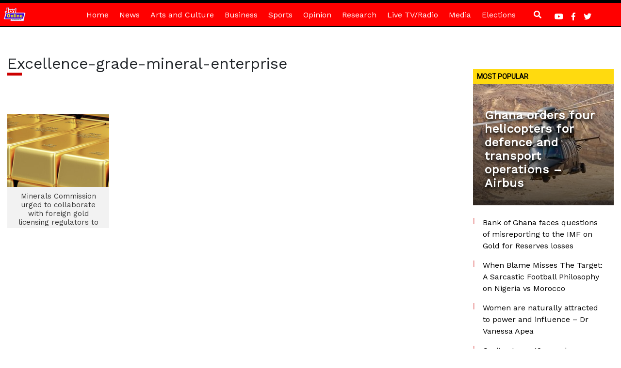

--- FILE ---
content_type: text/html; charset=utf-8
request_url: https://www.google.com/recaptcha/api2/aframe
body_size: 265
content:
<!DOCTYPE HTML><html><head><meta http-equiv="content-type" content="text/html; charset=UTF-8"></head><body><script nonce="e23plKi-E3OvR1CM96zccg">/** Anti-fraud and anti-abuse applications only. See google.com/recaptcha */ try{var clients={'sodar':'https://pagead2.googlesyndication.com/pagead/sodar?'};window.addEventListener("message",function(a){try{if(a.source===window.parent){var b=JSON.parse(a.data);var c=clients[b['id']];if(c){var d=document.createElement('img');d.src=c+b['params']+'&rc='+(localStorage.getItem("rc::a")?sessionStorage.getItem("rc::b"):"");window.document.body.appendChild(d);sessionStorage.setItem("rc::e",parseInt(sessionStorage.getItem("rc::e")||0)+1);localStorage.setItem("rc::h",'1768564048441');}}}catch(b){}});window.parent.postMessage("_grecaptcha_ready", "*");}catch(b){}</script></body></html>

--- FILE ---
content_type: application/javascript; charset=utf-8
request_url: https://fundingchoicesmessages.google.com/f/AGSKWxWCFcAA3t_Xrpyrpk6M124rAzZ3hBWy_TGpSPSBO9-wJJtj7e2RQ8Zp0LjdzbO7-igTT7OarZ17sXexBR8wpGutmFmu7e3VUGydJb7f7A9e52JfXwDWtD9gw-x5ss0OlagiI537PnxuKHxK-3mumNXUF2iPAlp_MEoCVHLc9C1ntWMoopgdEyIXnn0T/_/ad_server./ad728x15_/adgear1-/metsbanner..468x60-
body_size: -1290
content:
window['bcdf8d26-17d9-4d0f-bd73-f4e98a347bc1'] = true;